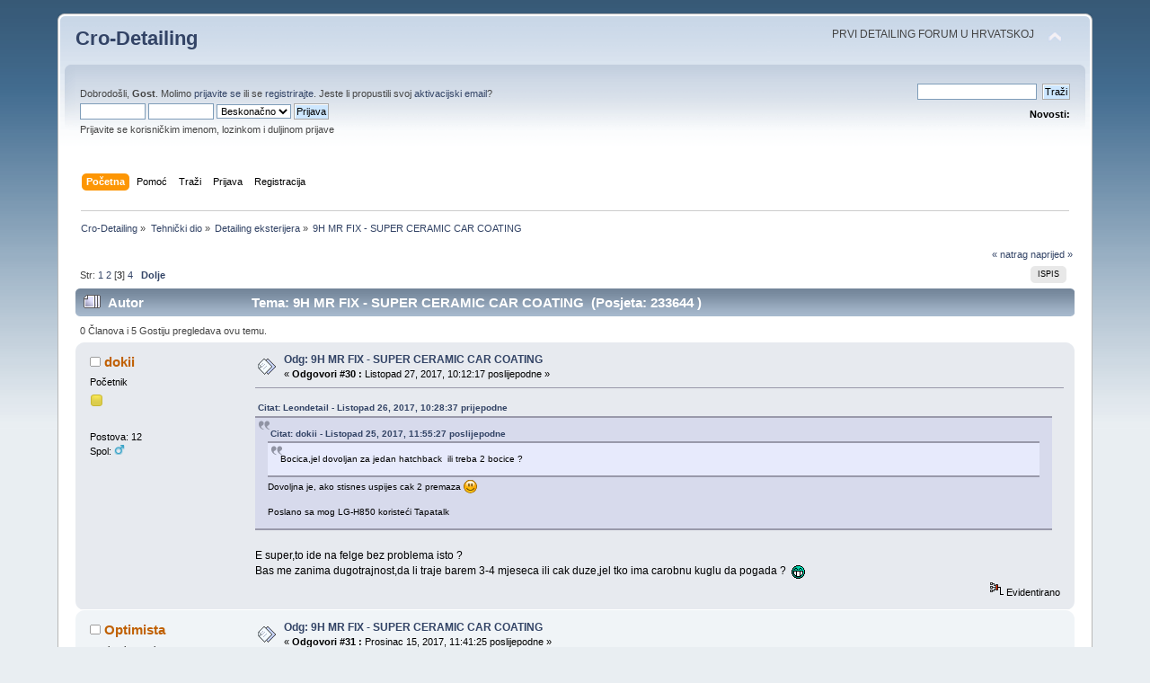

--- FILE ---
content_type: text/html; charset=UTF-8
request_url: https://www.cro-detailing.com/index.php?topic=4884.30
body_size: 10241
content:
<!DOCTYPE html PUBLIC "-//W3C//DTD XHTML 1.0 Transitional//EN" "http://www.w3.org/TR/xhtml1/DTD/xhtml1-transitional.dtd">
<html xmlns="http://www.w3.org/1999/xhtml">
<head>
	<link rel="stylesheet" type="text/css" href="https://www.cro-detailing.com/Themes/default/css/index.css?fin20" />
	<link rel="stylesheet" type="text/css" href="https://www.cro-detailing.com/Themes/default/css/webkit.css" />
	<script type="text/javascript" src="https://www.cro-detailing.com/Themes/default/scripts/script.js?fin20"></script>
	<script type="text/javascript" src="https://www.cro-detailing.com/Themes/default/scripts/theme.js?fin20"></script>
	<script type="text/javascript"><!-- // --><![CDATA[
		var smf_theme_url = "https://www.cro-detailing.com/Themes/default";
		var smf_default_theme_url = "https://www.cro-detailing.com/Themes/default";
		var smf_images_url = "https://www.cro-detailing.com/Themes/default/images";
		var smf_scripturl = "https://www.cro-detailing.com/index.php?PHPSESSID=qmoiu0v7vul9nvkn3c1lhho032&amp;";
		var smf_iso_case_folding = false;
		var smf_charset = "UTF-8";
		var ajax_notification_text = "Učitava se...";
		var ajax_notification_cancel_text = "Odustani";
	// ]]></script>
	<meta http-equiv="Content-Type" content="text/html; charset=UTF-8" />
	<meta name="description" content="9H MR FIX - SUPER CERAMIC CAR COATING" />
	<title>9H MR FIX - SUPER CERAMIC CAR COATING</title>
	<link rel="canonical" href="https://www.cro-detailing.com/index.php?topic=4884.30" />
	<link rel="help" href="https://www.cro-detailing.com/index.php?PHPSESSID=qmoiu0v7vul9nvkn3c1lhho032&amp;action=help" />
	<link rel="search" href="https://www.cro-detailing.com/index.php?PHPSESSID=qmoiu0v7vul9nvkn3c1lhho032&amp;action=search" />
	<link rel="contents" href="https://www.cro-detailing.com/index.php?PHPSESSID=qmoiu0v7vul9nvkn3c1lhho032&amp;" />
	<link rel="alternate" type="application/rss+xml" title="Cro-Detailing - RSS" href="https://www.cro-detailing.com/index.php?PHPSESSID=qmoiu0v7vul9nvkn3c1lhho032&amp;type=rss;action=.xml" />
	<link rel="index" href="https://www.cro-detailing.com/index.php?PHPSESSID=qmoiu0v7vul9nvkn3c1lhho032&amp;board=66.0" />
			<script language="JavaScript" type="text/javascript" src="https://www.cro-detailing.com/Themes/default/scripts/imagefit.jquery.js"></script>
			<script language="JavaScript" type="text/javascript" src="https://www.cro-detailing.com/Themes/default/scripts/imagefit.jquery.library.js"></script>
		    <script language="JavaScript" type="text/javascript">
		        if ( JQ == undefined) var JQ = jQuery.noConflict(); 
		    </script>
			<script language="JavaScript" type="text/javascript" src="https://www.cro-detailing.com/Themes/default/scripts/imagefit.jquery.library.js"></script>
			<script language="JavaScript" type="text/javascript">
				jQuery(window).load(function(){ 
				  jQuery("#forumposts").imagefit(); 
				}); 
			</script>
</head>
<body>
<div id="wrapper" style="width: 90%">
	<div id="header"><div class="frame">
		<div id="top_section">
			<h1 class="forumtitle">
				<a href="https://www.cro-detailing.com/index.php?PHPSESSID=qmoiu0v7vul9nvkn3c1lhho032&amp;">Cro-Detailing</a>
			</h1>
			<img id="upshrink" src="https://www.cro-detailing.com/Themes/default/images/upshrink.png" alt="*" title="Smanjite ili povećajte zaglavlje." style="display: none;" />
			<div id="siteslogan" class="floatright">PRVI DETAILING FORUM U HRVATSKOJ</div>
		</div>
		<div id="upper_section" class="middletext">
			<div class="user">
				<script type="text/javascript" src="https://www.cro-detailing.com/Themes/default/scripts/sha1.js"></script>
				<form id="guest_form" action="https://www.cro-detailing.com/index.php?PHPSESSID=qmoiu0v7vul9nvkn3c1lhho032&amp;action=login2" method="post" accept-charset="UTF-8"  onsubmit="hashLoginPassword(this, 'dff8d0cb2554ce39a7aa81b5f9480a01');">
					<div class="info">Dobrodošli, <strong>Gost</strong>. Molimo <a href="https://www.cro-detailing.com/index.php?PHPSESSID=qmoiu0v7vul9nvkn3c1lhho032&amp;action=login">prijavite se</a> ili se <a href="https://www.cro-detailing.com/index.php?PHPSESSID=qmoiu0v7vul9nvkn3c1lhho032&amp;action=register">registrirajte</a>.
Jeste li propustili svoj <a href="https://www.cro-detailing.com/index.php?PHPSESSID=qmoiu0v7vul9nvkn3c1lhho032&amp;action=activate">aktivacijski email</a>?</div>
					<input type="text" name="user" size="10" class="input_text" />
					<input type="password" name="passwrd" size="10" class="input_password" />
					<select name="cookielength">
						<option value="60">1 Sat</option>
						<option value="1440">1 Dan</option>
						<option value="10080">1 Tjedan</option>
						<option value="43200">1 Mjesec</option>
						<option value="-1" selected="selected">Beskonačno</option>
					</select>
					<input type="submit" value="Prijava" class="button_submit" /><br />
					<div class="info">Prijavite se korisničkim imenom, lozinkom i duljinom prijave</div>
					<input type="hidden" name="hash_passwrd" value="" /><input type="hidden" name="cc6da1832" value="dff8d0cb2554ce39a7aa81b5f9480a01" />
				</form>
			</div>
			<div class="news normaltext">
				<form id="search_form" action="https://www.cro-detailing.com/index.php?PHPSESSID=qmoiu0v7vul9nvkn3c1lhho032&amp;action=search2" method="post" accept-charset="UTF-8">
					<input type="text" name="search" value="" class="input_text" />&nbsp;
					<input type="submit" name="submit" value="Traži" class="button_submit" />
					<input type="hidden" name="advanced" value="0" />
					<input type="hidden" name="topic" value="4884" /></form>
				<h2>Novosti: </h2>
				<p></p>
			</div>
		</div>
		<br class="clear" />
		<script type="text/javascript"><!-- // --><![CDATA[
			var oMainHeaderToggle = new smc_Toggle({
				bToggleEnabled: true,
				bCurrentlyCollapsed: false,
				aSwappableContainers: [
					'upper_section'
				],
				aSwapImages: [
					{
						sId: 'upshrink',
						srcExpanded: smf_images_url + '/upshrink.png',
						altExpanded: 'Smanjite ili povećajte zaglavlje.',
						srcCollapsed: smf_images_url + '/upshrink2.png',
						altCollapsed: 'Smanjite ili povećajte zaglavlje.'
					}
				],
				oThemeOptions: {
					bUseThemeSettings: false,
					sOptionName: 'collapse_header',
					sSessionVar: 'cc6da1832',
					sSessionId: 'dff8d0cb2554ce39a7aa81b5f9480a01'
				},
				oCookieOptions: {
					bUseCookie: true,
					sCookieName: 'upshrink'
				}
			});
		// ]]></script>
		<div id="main_menu">
			<ul class="dropmenu" id="menu_nav">
				<li id="button_home">
					<a class="active firstlevel" href="https://www.cro-detailing.com/index.php?PHPSESSID=qmoiu0v7vul9nvkn3c1lhho032&amp;">
						<span class="last firstlevel">Početna</span>
					</a>
				</li>
				<li id="button_help">
					<a class="firstlevel" href="https://www.cro-detailing.com/index.php?PHPSESSID=qmoiu0v7vul9nvkn3c1lhho032&amp;action=help">
						<span class="firstlevel">Pomoć</span>
					</a>
				</li>
				<li id="button_search">
					<a class="firstlevel" href="https://www.cro-detailing.com/index.php?PHPSESSID=qmoiu0v7vul9nvkn3c1lhho032&amp;action=search">
						<span class="firstlevel">Traži</span>
					</a>
				</li>
				<li id="button_login">
					<a class="firstlevel" href="https://www.cro-detailing.com/index.php?PHPSESSID=qmoiu0v7vul9nvkn3c1lhho032&amp;action=login">
						<span class="firstlevel">Prijava</span>
					</a>
				</li>
				<li id="button_register">
					<a class="firstlevel" href="https://www.cro-detailing.com/index.php?PHPSESSID=qmoiu0v7vul9nvkn3c1lhho032&amp;action=register">
						<span class="last firstlevel">Registracija</span>
					</a>
				</li>
			</ul>
		</div>
		<br class="clear" />
	</div></div>
	<div id="content_section"><div class="frame">
		<div id="main_content_section">
	<div class="navigate_section">
		<ul>
			<li>
				<a href="https://www.cro-detailing.com/index.php?PHPSESSID=qmoiu0v7vul9nvkn3c1lhho032&amp;"><span>Cro-Detailing</span></a> &#187;
			</li>
			<li>
				<a href="https://www.cro-detailing.com/index.php?PHPSESSID=qmoiu0v7vul9nvkn3c1lhho032&amp;#c12"><span>Tehnički dio</span></a> &#187;
			</li>
			<li>
				<a href="https://www.cro-detailing.com/index.php?PHPSESSID=qmoiu0v7vul9nvkn3c1lhho032&amp;board=66.0"><span>Detailing eksterijera</span></a> &#187;
			</li>
			<li class="last">
				<a href="https://www.cro-detailing.com/index.php?PHPSESSID=qmoiu0v7vul9nvkn3c1lhho032&amp;topic=4884.0"><span>9H MR FIX - SUPER CERAMIC CAR COATING</span></a>
			</li>
		</ul>
	</div>
			<a id="top"></a>
			<a id="msg59153"></a>
			<div class="pagesection">
				<div class="nextlinks"><a href="https://www.cro-detailing.com/index.php?PHPSESSID=qmoiu0v7vul9nvkn3c1lhho032&amp;topic=4884.0;prev_next=prev#new">&laquo; natrag</a> <a href="https://www.cro-detailing.com/index.php?PHPSESSID=qmoiu0v7vul9nvkn3c1lhho032&amp;topic=4884.0;prev_next=next#new">naprijed &raquo;</a></div>
		<div class="buttonlist floatright">
			<ul>
				<li><a class="button_strip_print" href="https://www.cro-detailing.com/index.php?PHPSESSID=qmoiu0v7vul9nvkn3c1lhho032&amp;action=printpage;topic=4884.0" rel="new_win nofollow"><span class="last">Ispis</span></a></li>
			</ul>
		</div>
				<div class="pagelinks floatleft">&nbsp;Str: <a class="navPages" href="https://www.cro-detailing.com/index.php?PHPSESSID=qmoiu0v7vul9nvkn3c1lhho032&amp;topic=4884.0">1</a> <a class="navPages" href="https://www.cro-detailing.com/index.php?PHPSESSID=qmoiu0v7vul9nvkn3c1lhho032&amp;topic=4884.15">2</a> [<strong>3</strong>] <a class="navPages" href="https://www.cro-detailing.com/index.php?PHPSESSID=qmoiu0v7vul9nvkn3c1lhho032&amp;topic=4884.45">4</a>   &nbsp;&nbsp;<a href="#lastPost"><strong>Dolje</strong></a></div>
			</div>
			<div id="forumposts">
				<div class="cat_bar">
					<h3 class="catbg">
						<img src="https://www.cro-detailing.com/Themes/default/images/topic/veryhot_post.gif" align="bottom" alt="" />
						<span id="author">Autor</span>
						Tema: 9H MR FIX - SUPER CERAMIC CAR COATING &nbsp;(Posjeta: 233644 )
					</h3>
				</div>
				<p id="whoisviewing" class="smalltext">0 Članova i 5 Gostiju pregledava ovu temu.
				</p>
				<form action="https://www.cro-detailing.com/index.php?PHPSESSID=qmoiu0v7vul9nvkn3c1lhho032&amp;action=quickmod2;topic=4884.30" method="post" accept-charset="UTF-8" name="quickModForm" id="quickModForm" style="margin: 0;" onsubmit="return oQuickModify.bInEditMode ? oQuickModify.modifySave('dff8d0cb2554ce39a7aa81b5f9480a01', 'cc6da1832') : false">
				<div class="windowbg">
					<span class="topslice"><span></span></span>
					<div class="post_wrapper">
						<div class="poster">
							<h4>
								<img src="https://www.cro-detailing.com/Themes/default/images/useroff.gif" alt="Offline" />
								<a href="https://www.cro-detailing.com/index.php?PHPSESSID=qmoiu0v7vul9nvkn3c1lhho032&amp;action=profile;u=1408" title="Pregled profila korisnika: dokii">dokii</a>
							</h4>
							<ul class="reset smalltext" id="msg_59153_extra_info">
								<li class="postgroup">Početnik</li>
								<li class="stars"><img src="https://www.cro-detailing.com/Themes/default/images/star.gif" alt="*" /></li>
								<li class="avatar">
									<a href="https://www.cro-detailing.com/index.php?PHPSESSID=qmoiu0v7vul9nvkn3c1lhho032&amp;action=profile;u=1408">
										<img class="avatar" src="https://www.cro-detailing.com/index.php?PHPSESSID=qmoiu0v7vul9nvkn3c1lhho032&amp;action=dlattach;attach=1740;type=avatar" alt="" />
									</a>
								</li>
								<li class="postcount">Postova: 12</li>
								<li class="gender">Spol: <img class="gender" src="https://www.cro-detailing.com/Themes/default/images/Male.gif" alt="Muški" /></li>
								<li class="profile">
									<ul>
									</ul>
								</li>
							</ul>
						</div>
						<div class="postarea">
							<div class="flow_hidden">
								<div class="keyinfo">
									<div class="messageicon">
										<img src="https://www.cro-detailing.com/Themes/default/images/post/xx.gif" alt="" />
									</div>
									<h5 id="subject_59153">
										<a href="https://www.cro-detailing.com/index.php?PHPSESSID=qmoiu0v7vul9nvkn3c1lhho032&amp;topic=4884.msg59153#msg59153" rel="nofollow">Odg: 9H MR FIX - SUPER CERAMIC CAR COATING</a>
									</h5>
									<div class="smalltext">&#171; <strong>Odgovori #30  :</strong> Listopad 27, 2017, 10:12:17 poslijepodne &#187;</div>
									<div id="msg_59153_quick_mod"></div>
								</div>
							</div>
							<div class="post">
								<div class="inner" id="msg_59153"><div class="quoteheader"><div class="topslice_quote"><a href="https://www.cro-detailing.com/index.php?PHPSESSID=qmoiu0v7vul9nvkn3c1lhho032&amp;topic=4884.msg59143#msg59143">Citat: Leondetail - Listopad 26, 2017, 10:28:37 prijepodne</a></div></div><blockquote class="bbc_standard_quote"><div class="quoteheader"><div class="topslice_quote"><a href="https://www.cro-detailing.com/index.php?PHPSESSID=qmoiu0v7vul9nvkn3c1lhho032&amp;topic=4884.msg59135#msg59135">Citat: dokii - Listopad 25, 2017, 11:55:27 poslijepodne</a></div></div><blockquote class="bbc_alternate_quote">Bocica,jel dovoljan za jedan hatchback&nbsp; ili treba 2 bocice ?<br /></blockquote><div class="quotefooter"><div class="botslice_quote"></div></div>Dovoljna je, ako stisnes uspijes cak 2 premaza <img src="https://www.cro-detailing.com/Smileys/default/smiley.gif" alt="&#58;&#41;" title="Smiley" class="smiley" /><br /><br />Poslano sa mog LG-H850 koristeći Tapatalk<br /></blockquote><div class="quotefooter"><div class="botslice_quote"></div></div><br />E super,to ide na felge bez problema isto ?<br />Bas me zanima dugotrajnost,da li traje barem 3-4 mjeseca ili cak duze,jel tko ima carobnu kuglu da pogada ?&nbsp; <img src="https://www.cro-detailing.com/Smileys/default/icon_mrgreen.gif" alt="&#58;mrgreen&#58;" title="" class="smiley" /></div>
							</div>
						</div>
						<div class="moderatorbar">
							<div class="smalltext modified" id="modified_59153">
							</div>
							<div class="smalltext reportlinks">
								<img src="https://www.cro-detailing.com/Themes/default/images/ip.gif" alt="" />
								Evidentirano
							</div>
						</div>
					</div>
					<span class="botslice"><span></span></span>
				</div>
				<hr class="post_separator" />
				<a id="msg59681"></a>
				<div class="windowbg2">
					<span class="topslice"><span></span></span>
					<div class="post_wrapper">
						<div class="poster">
							<h4>
								<img src="https://www.cro-detailing.com/Themes/default/images/useroff.gif" alt="Offline" />
								<a href="https://www.cro-detailing.com/index.php?PHPSESSID=qmoiu0v7vul9nvkn3c1lhho032&amp;action=profile;u=985" title="Pregled profila korisnika: Optimista">Optimista</a>
							</h4>
							<ul class="reset smalltext" id="msg_59681_extra_info">
								<li class="postgroup">two bucket majstor</li>
								<li class="stars"><img src="https://www.cro-detailing.com/Themes/default/images/star.gif" alt="*" /><img src="https://www.cro-detailing.com/Themes/default/images/star.gif" alt="*" /><img src="https://www.cro-detailing.com/Themes/default/images/star.gif" alt="*" /></li>
								<li class="avatar">
									<a href="https://www.cro-detailing.com/index.php?PHPSESSID=qmoiu0v7vul9nvkn3c1lhho032&amp;action=profile;u=985">
										<img class="avatar" src="https://www.cro-detailing.com/index.php?PHPSESSID=qmoiu0v7vul9nvkn3c1lhho032&amp;action=dlattach;attach=1002;type=avatar" alt="" />
									</a>
								</li>
								<li class="postcount">Postova: 155</li>
								<li class="gender">Spol: <img class="gender" src="https://www.cro-detailing.com/Themes/default/images/Male.gif" alt="Muški" /></li>
								<li class="profile">
									<ul>
									</ul>
								</li>
							</ul>
						</div>
						<div class="postarea">
							<div class="flow_hidden">
								<div class="keyinfo">
									<div class="messageicon">
										<img src="https://www.cro-detailing.com/Themes/default/images/post/xx.gif" alt="" />
									</div>
									<h5 id="subject_59681">
										<a href="https://www.cro-detailing.com/index.php?PHPSESSID=qmoiu0v7vul9nvkn3c1lhho032&amp;topic=4884.msg59681#msg59681" rel="nofollow">Odg: 9H MR FIX - SUPER CERAMIC CAR COATING</a>
									</h5>
									<div class="smalltext">&#171; <strong>Odgovori #31  :</strong> Prosinac 15, 2017, 11:41:25 poslijepodne &#187;</div>
									<div id="msg_59681_quick_mod"></div>
								</div>
							</div>
							<div class="post">
								<div class="inner" id="msg_59681">Ajmo ekipa, prošlo je dosta vremena, kako vam se pokazalo ovo?</div>
							</div>
						</div>
						<div class="moderatorbar">
							<div class="smalltext modified" id="modified_59681">
							</div>
							<div class="smalltext reportlinks">
								<img src="https://www.cro-detailing.com/Themes/default/images/ip.gif" alt="" />
								Evidentirano
							</div>
						</div>
					</div>
					<span class="botslice"><span></span></span>
				</div>
				<hr class="post_separator" />
				<a id="msg59683"></a>
				<div class="windowbg">
					<span class="topslice"><span></span></span>
					<div class="post_wrapper">
						<div class="poster">
							<h4>
								<img src="https://www.cro-detailing.com/Themes/default/images/useroff.gif" alt="Offline" />
								<a href="https://www.cro-detailing.com/index.php?PHPSESSID=qmoiu0v7vul9nvkn3c1lhho032&amp;action=profile;u=1392" title="Pregled profila korisnika: Rox-Rab">Rox-Rab</a>
							</h4>
							<ul class="reset smalltext" id="msg_59683_extra_info">
								<li class="postgroup">Početnik</li>
								<li class="stars"><img src="https://www.cro-detailing.com/Themes/default/images/star.gif" alt="*" /></li>
								<li class="avatar">
									<a href="https://www.cro-detailing.com/index.php?PHPSESSID=qmoiu0v7vul9nvkn3c1lhho032&amp;action=profile;u=1392">
										<img class="avatar" src="https://www.cro-detailing.com/index.php?PHPSESSID=qmoiu0v7vul9nvkn3c1lhho032&amp;action=dlattach;attach=1593;type=avatar" alt="" />
									</a>
								</li>
								<li class="postcount">Postova: 26</li>
								<li class="gender">Spol: <img class="gender" src="https://www.cro-detailing.com/Themes/default/images/Male.gif" alt="Muški" /></li>
								<li class="profile">
									<ul>
										<li><a href="https://www.cro-detailing.com/index.php?PHPSESSID=qmoiu0v7vul9nvkn3c1lhho032&amp;action=emailuser;sa=email;msg=59683" rel="nofollow"><img src="https://www.cro-detailing.com/Themes/default/images/email_sm.gif" alt="Email" title="Email" /></a></li>
									</ul>
								</li>
							</ul>
						</div>
						<div class="postarea">
							<div class="flow_hidden">
								<div class="keyinfo">
									<div class="messageicon">
										<img src="https://www.cro-detailing.com/Themes/default/images/post/xx.gif" alt="" />
									</div>
									<h5 id="subject_59683">
										<a href="https://www.cro-detailing.com/index.php?PHPSESSID=qmoiu0v7vul9nvkn3c1lhho032&amp;topic=4884.msg59683#msg59683" rel="nofollow">Odg: 9H MR FIX - SUPER CERAMIC CAR COATING</a>
									</h5>
									<div class="smalltext">&#171; <strong>Odgovori #32  :</strong> Prosinac 15, 2017, 11:52:24 poslijepodne &#187;</div>
									<div id="msg_59683_quick_mod"></div>
								</div>
							</div>
							<div class="post">
								<div class="inner" id="msg_59683">Evo ja cu napisati moj dojam nakon 3 i pol mjeseca od aplikacije.<br /><br />Dakle stavio sam ga iza na bunker i branik,ostatak auta je fusso stavljen kad i on.<br /><br />Pred par dana sam isao skinut vosak sa CG samponom i nakon 2 pranja vosak sam skinuo nekih 70% dok je zadnji kraj ostao netaknut, tako da je moje osobno iskustvo za sad i vise od ocekivanog za tu cijenu, dobro se drzi, beading i sheating je slabiji od fussa ili PNS-a ali zato je ostao i dalje na laku za razliku od fussa koji je bio na ostatku auta</div>
							</div>
						</div>
						<div class="moderatorbar">
							<div class="smalltext modified" id="modified_59683">
							</div>
							<div class="smalltext reportlinks">
								<img src="https://www.cro-detailing.com/Themes/default/images/ip.gif" alt="" />
								Evidentirano
							</div>
						</div>
					</div>
					<span class="botslice"><span></span></span>
				</div>
				<hr class="post_separator" />
				<a id="msg61614"></a>
				<div class="windowbg2">
					<span class="topslice"><span></span></span>
					<div class="post_wrapper">
						<div class="poster">
							<h4>
								<img src="https://www.cro-detailing.com/Themes/default/images/useroff.gif" alt="Offline" />
								<a href="https://www.cro-detailing.com/index.php?PHPSESSID=qmoiu0v7vul9nvkn3c1lhho032&amp;action=profile;u=6511" title="Pregled profila korisnika: Maxfly">Maxfly</a>
							</h4>
							<ul class="reset smalltext" id="msg_61614_extra_info">
								<li class="postgroup">Početnik</li>
								<li class="stars"><img src="https://www.cro-detailing.com/Themes/default/images/star.gif" alt="*" /></li>
								<li class="avatar">
									<a href="https://www.cro-detailing.com/index.php?PHPSESSID=qmoiu0v7vul9nvkn3c1lhho032&amp;action=profile;u=6511">
										<img class="avatar" src="https://www.cro-detailing.com/index.php?PHPSESSID=qmoiu0v7vul9nvkn3c1lhho032&amp;action=dlattach;attach=1853;type=avatar" alt="" />
									</a>
								</li>
								<li class="postcount">Postova: 13</li>
								<li class="gender">Spol: <img class="gender" src="https://www.cro-detailing.com/Themes/default/images/Male.gif" alt="Muški" /></li>
								<li class="profile">
									<ul>
										<li><a href="https://www.cro-detailing.com/index.php?PHPSESSID=qmoiu0v7vul9nvkn3c1lhho032&amp;action=emailuser;sa=email;msg=61614" rel="nofollow"><img src="https://www.cro-detailing.com/Themes/default/images/email_sm.gif" alt="Email" title="Email" /></a></li>
									</ul>
								</li>
							</ul>
						</div>
						<div class="postarea">
							<div class="flow_hidden">
								<div class="keyinfo">
									<div class="messageicon">
										<img src="https://www.cro-detailing.com/Themes/default/images/post/xx.gif" alt="" />
									</div>
									<h5 id="subject_61614">
										<a href="https://www.cro-detailing.com/index.php?PHPSESSID=qmoiu0v7vul9nvkn3c1lhho032&amp;topic=4884.msg61614#msg61614" rel="nofollow">Odg: 9H MR FIX - SUPER CERAMIC CAR COATING</a>
									</h5>
									<div class="smalltext">&#171; <strong>Odgovori #33  :</strong> Lipanj 01, 2019, 06:34:58 prijepodne &#187;</div>
									<div id="msg_61614_quick_mod"></div>
								</div>
							</div>
							<div class="post">
								<div class="inner" id="msg_61614">Može li se ovaj Mr. Fix koristiti za stakla?<br /></div>
							</div>
						</div>
						<div class="moderatorbar">
							<div class="smalltext modified" id="modified_61614">
							</div>
							<div class="smalltext reportlinks">
								<img src="https://www.cro-detailing.com/Themes/default/images/ip.gif" alt="" />
								Evidentirano
							</div>
						</div>
					</div>
					<span class="botslice"><span></span></span>
				</div>
				<hr class="post_separator" />
				<a id="msg61616"></a>
				<div class="windowbg">
					<span class="topslice"><span></span></span>
					<div class="post_wrapper">
						<div class="poster">
							<h4>
								<img src="https://www.cro-detailing.com/Themes/default/images/useroff.gif" alt="Offline" />
								<a href="https://www.cro-detailing.com/index.php?PHPSESSID=qmoiu0v7vul9nvkn3c1lhho032&amp;action=profile;u=6511" title="Pregled profila korisnika: Maxfly">Maxfly</a>
							</h4>
							<ul class="reset smalltext" id="msg_61616_extra_info">
								<li class="postgroup">Početnik</li>
								<li class="stars"><img src="https://www.cro-detailing.com/Themes/default/images/star.gif" alt="*" /></li>
								<li class="avatar">
									<a href="https://www.cro-detailing.com/index.php?PHPSESSID=qmoiu0v7vul9nvkn3c1lhho032&amp;action=profile;u=6511">
										<img class="avatar" src="https://www.cro-detailing.com/index.php?PHPSESSID=qmoiu0v7vul9nvkn3c1lhho032&amp;action=dlattach;attach=1853;type=avatar" alt="" />
									</a>
								</li>
								<li class="postcount">Postova: 13</li>
								<li class="gender">Spol: <img class="gender" src="https://www.cro-detailing.com/Themes/default/images/Male.gif" alt="Muški" /></li>
								<li class="profile">
									<ul>
										<li><a href="https://www.cro-detailing.com/index.php?PHPSESSID=qmoiu0v7vul9nvkn3c1lhho032&amp;action=emailuser;sa=email;msg=61616" rel="nofollow"><img src="https://www.cro-detailing.com/Themes/default/images/email_sm.gif" alt="Email" title="Email" /></a></li>
									</ul>
								</li>
							</ul>
						</div>
						<div class="postarea">
							<div class="flow_hidden">
								<div class="keyinfo">
									<div class="messageicon">
										<img src="https://www.cro-detailing.com/Themes/default/images/post/xx.gif" alt="" />
									</div>
									<h5 id="subject_61616">
										<a href="https://www.cro-detailing.com/index.php?PHPSESSID=qmoiu0v7vul9nvkn3c1lhho032&amp;topic=4884.msg61616#msg61616" rel="nofollow">Odg: 9H MR FIX - SUPER CERAMIC CAR COATING</a>
									</h5>
									<div class="smalltext">&#171; <strong>Odgovori #34  :</strong> Lipanj 04, 2019, 09:11:58 poslijepodne &#187;</div>
									<div id="msg_61616_quick_mod"></div>
								</div>
							</div>
							<div class="post">
								<div class="inner" id="msg_61616">Znači niko ne zna ?</div>
							</div>
						</div>
						<div class="moderatorbar">
							<div class="smalltext modified" id="modified_61616">
							</div>
							<div class="smalltext reportlinks">
								<img src="https://www.cro-detailing.com/Themes/default/images/ip.gif" alt="" />
								Evidentirano
							</div>
						</div>
					</div>
					<span class="botslice"><span></span></span>
				</div>
				<hr class="post_separator" />
				<a id="msg61635"></a>
				<div class="windowbg2">
					<span class="topslice"><span></span></span>
					<div class="post_wrapper">
						<div class="poster">
							<h4>
								<img src="https://www.cro-detailing.com/Themes/default/images/useroff.gif" alt="Offline" />
								<a href="https://www.cro-detailing.com/index.php?PHPSESSID=qmoiu0v7vul9nvkn3c1lhho032&amp;action=profile;u=1174" title="Pregled profila korisnika: dzoni">dzoni</a>
							</h4>
							<ul class="reset smalltext" id="msg_61635_extra_info">
								<li class="postgroup">two bucket majstor</li>
								<li class="stars"><img src="https://www.cro-detailing.com/Themes/default/images/star.gif" alt="*" /><img src="https://www.cro-detailing.com/Themes/default/images/star.gif" alt="*" /><img src="https://www.cro-detailing.com/Themes/default/images/star.gif" alt="*" /></li>
								<li class="postcount">Postova: 111</li>
								<li class="profile">
									<ul>
									</ul>
								</li>
							</ul>
						</div>
						<div class="postarea">
							<div class="flow_hidden">
								<div class="keyinfo">
									<div class="messageicon">
										<img src="https://www.cro-detailing.com/Themes/default/images/post/xx.gif" alt="" />
									</div>
									<h5 id="subject_61635">
										<a href="https://www.cro-detailing.com/index.php?PHPSESSID=qmoiu0v7vul9nvkn3c1lhho032&amp;topic=4884.msg61635#msg61635" rel="nofollow">Odg: 9H MR FIX - SUPER CERAMIC CAR COATING</a>
									</h5>
									<div class="smalltext">&#171; <strong>Odgovori #35  :</strong> Lipanj 18, 2019, 02:05:30 poslijepodne &#187;</div>
									<div id="msg_61635_quick_mod"></div>
								</div>
							</div>
							<div class="post">
								<div class="inner" id="msg_61635">nije da ne zna vec forum je mrtav vec odavno. Valjda smo sve ispucali nejasnoce sto smo imali i vise nikom nije zanimljivo...</div>
							</div>
						</div>
						<div class="moderatorbar">
							<div class="smalltext modified" id="modified_61635">
							</div>
							<div class="smalltext reportlinks">
								<img src="https://www.cro-detailing.com/Themes/default/images/ip.gif" alt="" />
								Evidentirano
							</div>
						</div>
					</div>
					<span class="botslice"><span></span></span>
				</div>
				<hr class="post_separator" />
				<a id="msg61636"></a>
				<div class="windowbg">
					<span class="topslice"><span></span></span>
					<div class="post_wrapper">
						<div class="poster">
							<h4>
								<img src="https://www.cro-detailing.com/Themes/default/images/useroff.gif" alt="Offline" />
								<a href="https://www.cro-detailing.com/index.php?PHPSESSID=qmoiu0v7vul9nvkn3c1lhho032&amp;action=profile;u=6" title="Pregled profila korisnika: Keza">Keza</a>
							</h4>
							<ul class="reset smalltext" id="msg_61636_extra_info">
								<li class="membergroup">Administrator</li>
								<li class="stars"><img src="https://www.cro-detailing.com/Themes/default/images/staradmin.gif" alt="*" /><img src="https://www.cro-detailing.com/Themes/default/images/staradmin.gif" alt="*" /><img src="https://www.cro-detailing.com/Themes/default/images/staradmin.gif" alt="*" /><img src="https://www.cro-detailing.com/Themes/default/images/staradmin.gif" alt="*" /><img src="https://www.cro-detailing.com/Themes/default/images/staradmin.gif" alt="*" /></li>
								<li class="avatar">
									<a href="https://www.cro-detailing.com/index.php?PHPSESSID=qmoiu0v7vul9nvkn3c1lhho032&amp;action=profile;u=6">
										<img class="avatar" src="https://www.cro-detailing.com/index.php?PHPSESSID=qmoiu0v7vul9nvkn3c1lhho032&amp;action=dlattach;attach=11;type=avatar" alt="" />
									</a>
								</li>
								<li class="postcount">Postova: 2594</li>
								<li class="gender">Spol: <img class="gender" src="https://www.cro-detailing.com/Themes/default/images/Male.gif" alt="Muški" /></li>
								<li class="profile">
									<ul>
									</ul>
								</li>
							</ul>
						</div>
						<div class="postarea">
							<div class="flow_hidden">
								<div class="keyinfo">
									<div class="messageicon">
										<img src="https://www.cro-detailing.com/Themes/default/images/post/xx.gif" alt="" />
									</div>
									<h5 id="subject_61636">
										<a href="https://www.cro-detailing.com/index.php?PHPSESSID=qmoiu0v7vul9nvkn3c1lhho032&amp;topic=4884.msg61636#msg61636" rel="nofollow">Odg: 9H MR FIX - SUPER CERAMIC CAR COATING</a>
									</h5>
									<div class="smalltext">&#171; <strong>Odgovori #36  :</strong> Lipanj 18, 2019, 05:00:47 poslijepodne &#187;</div>
									<div id="msg_61636_quick_mod"></div>
								</div>
							</div>
							<div class="post">
								<div class="inner" id="msg_61636">Ja ga ne bih koristio na staklima<br />Imas dosta proizvoda koji su bas za stakla i koji rade<br />Sto se tice mrtvila foruma to je istina<br />Svi su vise manje presli na facebook koji ti daje tu neku brzinu i sve ali kad trebas nesto konkretno naci onda je banana i slijepa ulica</div>
							</div>
						</div>
						<div class="moderatorbar">
							<div class="smalltext modified" id="modified_61636">
							</div>
							<div class="smalltext reportlinks">
								<img src="https://www.cro-detailing.com/Themes/default/images/ip.gif" alt="" />
								Evidentirano
							</div>
						</div>
					</div>
					<span class="botslice"><span></span></span>
				</div>
				<hr class="post_separator" />
				<a id="msg61639"></a>
				<div class="windowbg2">
					<span class="topslice"><span></span></span>
					<div class="post_wrapper">
						<div class="poster">
							<h4>
								<img src="https://www.cro-detailing.com/Themes/default/images/useroff.gif" alt="Offline" />
								<a href="https://www.cro-detailing.com/index.php?PHPSESSID=qmoiu0v7vul9nvkn3c1lhho032&amp;action=profile;u=6511" title="Pregled profila korisnika: Maxfly">Maxfly</a>
							</h4>
							<ul class="reset smalltext" id="msg_61639_extra_info">
								<li class="postgroup">Početnik</li>
								<li class="stars"><img src="https://www.cro-detailing.com/Themes/default/images/star.gif" alt="*" /></li>
								<li class="avatar">
									<a href="https://www.cro-detailing.com/index.php?PHPSESSID=qmoiu0v7vul9nvkn3c1lhho032&amp;action=profile;u=6511">
										<img class="avatar" src="https://www.cro-detailing.com/index.php?PHPSESSID=qmoiu0v7vul9nvkn3c1lhho032&amp;action=dlattach;attach=1853;type=avatar" alt="" />
									</a>
								</li>
								<li class="postcount">Postova: 13</li>
								<li class="gender">Spol: <img class="gender" src="https://www.cro-detailing.com/Themes/default/images/Male.gif" alt="Muški" /></li>
								<li class="profile">
									<ul>
										<li><a href="https://www.cro-detailing.com/index.php?PHPSESSID=qmoiu0v7vul9nvkn3c1lhho032&amp;action=emailuser;sa=email;msg=61639" rel="nofollow"><img src="https://www.cro-detailing.com/Themes/default/images/email_sm.gif" alt="Email" title="Email" /></a></li>
									</ul>
								</li>
							</ul>
						</div>
						<div class="postarea">
							<div class="flow_hidden">
								<div class="keyinfo">
									<div class="messageicon">
										<img src="https://www.cro-detailing.com/Themes/default/images/post/xx.gif" alt="" />
									</div>
									<h5 id="subject_61639">
										<a href="https://www.cro-detailing.com/index.php?PHPSESSID=qmoiu0v7vul9nvkn3c1lhho032&amp;topic=4884.msg61639#msg61639" rel="nofollow">Odg: 9H MR FIX - SUPER CERAMIC CAR COATING</a>
									</h5>
									<div class="smalltext">&#171; <strong>Odgovori #37  :</strong> Lipanj 18, 2019, 09:43:23 poslijepodne &#187;</div>
									<div id="msg_61639_quick_mod"></div>
								</div>
							</div>
							<div class="post">
								<div class="inner" id="msg_61639">Hvala na odgovorima.<br />A koji proizvod preporučujete za stakla?<br /></div>
							</div>
						</div>
						<div class="moderatorbar">
							<div class="smalltext modified" id="modified_61639">
							</div>
							<div class="smalltext reportlinks">
								<img src="https://www.cro-detailing.com/Themes/default/images/ip.gif" alt="" />
								Evidentirano
							</div>
						</div>
					</div>
					<span class="botslice"><span></span></span>
				</div>
				<hr class="post_separator" />
				<a id="msg61640"></a>
				<div class="windowbg">
					<span class="topslice"><span></span></span>
					<div class="post_wrapper">
						<div class="poster">
							<h4>
								<img src="https://www.cro-detailing.com/Themes/default/images/useroff.gif" alt="Offline" />
								<a href="https://www.cro-detailing.com/index.php?PHPSESSID=qmoiu0v7vul9nvkn3c1lhho032&amp;action=profile;u=469" title="Pregled profila korisnika: hery0609">hery0609</a>
							</h4>
							<ul class="reset smalltext" id="msg_61640_extra_info">
								<li class="postgroup">D/A majstor</li>
								<li class="stars"><img src="https://www.cro-detailing.com/Themes/default/images/star.gif" alt="*" /><img src="https://www.cro-detailing.com/Themes/default/images/star.gif" alt="*" /><img src="https://www.cro-detailing.com/Themes/default/images/star.gif" alt="*" /><img src="https://www.cro-detailing.com/Themes/default/images/star.gif" alt="*" /></li>
								<li class="avatar">
									<a href="https://www.cro-detailing.com/index.php?PHPSESSID=qmoiu0v7vul9nvkn3c1lhho032&amp;action=profile;u=469">
										<img class="avatar" src="https://www.cro-detailing.com/avatars/Musicians/Linkin_Park.jpg" alt="" />
									</a>
								</li>
								<li class="postcount">Postova: 445</li>
								<li class="gender">Spol: <img class="gender" src="https://www.cro-detailing.com/Themes/default/images/Male.gif" alt="Muški" /></li>
								<li class="profile">
									<ul>
									</ul>
								</li>
							</ul>
						</div>
						<div class="postarea">
							<div class="flow_hidden">
								<div class="keyinfo">
									<div class="messageicon">
										<img src="https://www.cro-detailing.com/Themes/default/images/post/xx.gif" alt="" />
									</div>
									<h5 id="subject_61640">
										<a href="https://www.cro-detailing.com/index.php?PHPSESSID=qmoiu0v7vul9nvkn3c1lhho032&amp;topic=4884.msg61640#msg61640" rel="nofollow">Odg: 9H MR FIX - SUPER CERAMIC CAR COATING</a>
									</h5>
									<div class="smalltext">&#171; <strong>Odgovori #38  :</strong> Lipanj 19, 2019, 10:12:20 prijepodne &#187;</div>
									<div id="msg_61640_quick_mod"></div>
								</div>
							</div>
							<div class="post">
								<div class="inner" id="msg_61640">Od jeftinijih ,prema skupljima i dugotrajnijima... koje sam ja probao i ok su.<br /><br />RainX<br />Soft99 glaco<br />Qyeon view<br /><br /><br />Poslano sa mog SM-G955F koristeći Tapatalk<br /><br /></div>
							</div>
						</div>
						<div class="moderatorbar">
							<div class="smalltext modified" id="modified_61640">
							</div>
							<div class="smalltext reportlinks">
								<img src="https://www.cro-detailing.com/Themes/default/images/ip.gif" alt="" />
								Evidentirano
							</div>
							<div class="signature" id="msg_61640_signature">hery0609</div>
						</div>
					</div>
					<span class="botslice"><span></span></span>
				</div>
				<hr class="post_separator" />
				<a id="msg61641"></a>
				<div class="windowbg2">
					<span class="topslice"><span></span></span>
					<div class="post_wrapper">
						<div class="poster">
							<h4>
								<img src="https://www.cro-detailing.com/Themes/default/images/useroff.gif" alt="Offline" />
								<a href="https://www.cro-detailing.com/index.php?PHPSESSID=qmoiu0v7vul9nvkn3c1lhho032&amp;action=profile;u=6511" title="Pregled profila korisnika: Maxfly">Maxfly</a>
							</h4>
							<ul class="reset smalltext" id="msg_61641_extra_info">
								<li class="postgroup">Početnik</li>
								<li class="stars"><img src="https://www.cro-detailing.com/Themes/default/images/star.gif" alt="*" /></li>
								<li class="avatar">
									<a href="https://www.cro-detailing.com/index.php?PHPSESSID=qmoiu0v7vul9nvkn3c1lhho032&amp;action=profile;u=6511">
										<img class="avatar" src="https://www.cro-detailing.com/index.php?PHPSESSID=qmoiu0v7vul9nvkn3c1lhho032&amp;action=dlattach;attach=1853;type=avatar" alt="" />
									</a>
								</li>
								<li class="postcount">Postova: 13</li>
								<li class="gender">Spol: <img class="gender" src="https://www.cro-detailing.com/Themes/default/images/Male.gif" alt="Muški" /></li>
								<li class="profile">
									<ul>
										<li><a href="https://www.cro-detailing.com/index.php?PHPSESSID=qmoiu0v7vul9nvkn3c1lhho032&amp;action=emailuser;sa=email;msg=61641" rel="nofollow"><img src="https://www.cro-detailing.com/Themes/default/images/email_sm.gif" alt="Email" title="Email" /></a></li>
									</ul>
								</li>
							</ul>
						</div>
						<div class="postarea">
							<div class="flow_hidden">
								<div class="keyinfo">
									<div class="messageicon">
										<img src="https://www.cro-detailing.com/Themes/default/images/post/xx.gif" alt="" />
									</div>
									<h5 id="subject_61641">
										<a href="https://www.cro-detailing.com/index.php?PHPSESSID=qmoiu0v7vul9nvkn3c1lhho032&amp;topic=4884.msg61641#msg61641" rel="nofollow">Odg: 9H MR FIX - SUPER CERAMIC CAR COATING</a>
									</h5>
									<div class="smalltext">&#171; <strong>Odgovori #39  :</strong> Lipanj 20, 2019, 12:45:27 prijepodne &#187;</div>
									<div id="msg_61641_quick_mod"></div>
								</div>
							</div>
							<div class="post">
								<div class="inner" id="msg_61641">Hvala na odgovoru. RainX sam kupio ali ga nisam još upotrijebio. Moraju ga ovih dana probati.<br /></div>
							</div>
						</div>
						<div class="moderatorbar">
							<div class="smalltext modified" id="modified_61641">
							</div>
							<div class="smalltext reportlinks">
								<img src="https://www.cro-detailing.com/Themes/default/images/ip.gif" alt="" />
								Evidentirano
							</div>
						</div>
					</div>
					<span class="botslice"><span></span></span>
				</div>
				<hr class="post_separator" />
				<a id="msg61644"></a>
				<div class="windowbg">
					<span class="topslice"><span></span></span>
					<div class="post_wrapper">
						<div class="poster">
							<h4>
								<img src="https://www.cro-detailing.com/Themes/default/images/useroff.gif" alt="Offline" />
								<a href="https://www.cro-detailing.com/index.php?PHPSESSID=qmoiu0v7vul9nvkn3c1lhho032&amp;action=profile;u=6499" title="Pregled profila korisnika: Managarium">Managarium</a>
							</h4>
							<ul class="reset smalltext" id="msg_61644_extra_info">
								<li class="postgroup">Početnik</li>
								<li class="stars"><img src="https://www.cro-detailing.com/Themes/default/images/star.gif" alt="*" /></li>
								<li class="avatar">
									<a href="https://www.cro-detailing.com/index.php?PHPSESSID=qmoiu0v7vul9nvkn3c1lhho032&amp;action=profile;u=6499">
										<img class="avatar" src="https://www.cro-detailing.com/index.php?PHPSESSID=qmoiu0v7vul9nvkn3c1lhho032&amp;action=dlattach;attach=1836;type=avatar" alt="" />
									</a>
								</li>
								<li class="postcount">Postova: 12</li>
								<li class="gender">Spol: <img class="gender" src="https://www.cro-detailing.com/Themes/default/images/Male.gif" alt="Muški" /></li>
								<li class="profile">
									<ul>
										<li><a href="https://www.cro-detailing.com/index.php?PHPSESSID=qmoiu0v7vul9nvkn3c1lhho032&amp;action=emailuser;sa=email;msg=61644" rel="nofollow"><img src="https://www.cro-detailing.com/Themes/default/images/email_sm.gif" alt="Email" title="Email" /></a></li>
									</ul>
								</li>
							</ul>
						</div>
						<div class="postarea">
							<div class="flow_hidden">
								<div class="keyinfo">
									<div class="messageicon">
										<img src="https://www.cro-detailing.com/Themes/default/images/post/xx.gif" alt="" />
									</div>
									<h5 id="subject_61644">
										<a href="https://www.cro-detailing.com/index.php?PHPSESSID=qmoiu0v7vul9nvkn3c1lhho032&amp;topic=4884.msg61644#msg61644" rel="nofollow">Odg: 9H MR FIX - SUPER CERAMIC CAR COATING</a>
									</h5>
									<div class="smalltext">&#171; <strong>Odgovori #40  :</strong> Lipanj 20, 2019, 09:50:44 poslijepodne &#187;</div>
									<div id="msg_61644_quick_mod"></div>
								</div>
							</div>
							<div class="post">
								<div class="inner" id="msg_61644">Imao sam prije Rain X i sasvim je OK proizvod. Uzeo sam prije par mjeseci Angelwax H2GO i bolji je proizvod<br /><br /><a href="https://youtu.be/wrhT_BTQrNg" class="bbc_link" target="_blank" rel="noopener noreferrer">https://youtu.be/wrhT_BTQrNg</a></div>
							</div>
						</div>
						<div class="moderatorbar">
							<div class="smalltext modified" id="modified_61644">
								&#171; <em>Zadnja izmjena: Lipanj 20, 2019, 09:51:09 poslijepodne  Managarium</em> &#187;
							</div>
							<div class="smalltext reportlinks">
								<img src="https://www.cro-detailing.com/Themes/default/images/ip.gif" alt="" />
								Evidentirano
							</div>
						</div>
					</div>
					<span class="botslice"><span></span></span>
				</div>
				<hr class="post_separator" />
				<a id="msg61645"></a>
				<div class="windowbg2">
					<span class="topslice"><span></span></span>
					<div class="post_wrapper">
						<div class="poster">
							<h4>
								<img src="https://www.cro-detailing.com/Themes/default/images/useroff.gif" alt="Offline" />
								<a href="https://www.cro-detailing.com/index.php?PHPSESSID=qmoiu0v7vul9nvkn3c1lhho032&amp;action=profile;u=6" title="Pregled profila korisnika: Keza">Keza</a>
							</h4>
							<ul class="reset smalltext" id="msg_61645_extra_info">
								<li class="membergroup">Administrator</li>
								<li class="stars"><img src="https://www.cro-detailing.com/Themes/default/images/staradmin.gif" alt="*" /><img src="https://www.cro-detailing.com/Themes/default/images/staradmin.gif" alt="*" /><img src="https://www.cro-detailing.com/Themes/default/images/staradmin.gif" alt="*" /><img src="https://www.cro-detailing.com/Themes/default/images/staradmin.gif" alt="*" /><img src="https://www.cro-detailing.com/Themes/default/images/staradmin.gif" alt="*" /></li>
								<li class="avatar">
									<a href="https://www.cro-detailing.com/index.php?PHPSESSID=qmoiu0v7vul9nvkn3c1lhho032&amp;action=profile;u=6">
										<img class="avatar" src="https://www.cro-detailing.com/index.php?PHPSESSID=qmoiu0v7vul9nvkn3c1lhho032&amp;action=dlattach;attach=11;type=avatar" alt="" />
									</a>
								</li>
								<li class="postcount">Postova: 2594</li>
								<li class="gender">Spol: <img class="gender" src="https://www.cro-detailing.com/Themes/default/images/Male.gif" alt="Muški" /></li>
								<li class="profile">
									<ul>
									</ul>
								</li>
							</ul>
						</div>
						<div class="postarea">
							<div class="flow_hidden">
								<div class="keyinfo">
									<div class="messageicon">
										<img src="https://www.cro-detailing.com/Themes/default/images/post/xx.gif" alt="" />
									</div>
									<h5 id="subject_61645">
										<a href="https://www.cro-detailing.com/index.php?PHPSESSID=qmoiu0v7vul9nvkn3c1lhho032&amp;topic=4884.msg61645#msg61645" rel="nofollow">Odg: 9H MR FIX - SUPER CERAMIC CAR COATING</a>
									</h5>
									<div class="smalltext">&#171; <strong>Odgovori #41  :</strong> Lipanj 22, 2019, 04:40:02 poslijepodne &#187;</div>
									<div id="msg_61645_quick_mod"></div>
								</div>
							</div>
							<div class="post">
								<div class="inner" id="msg_61645">Od jeftinijih rain x onda gyeon view ili gtechniq g1<br />Soft 99 me nije impresionirao </div>
							</div>
						</div>
						<div class="moderatorbar">
							<div class="smalltext modified" id="modified_61645">
							</div>
							<div class="smalltext reportlinks">
								<img src="https://www.cro-detailing.com/Themes/default/images/ip.gif" alt="" />
								Evidentirano
							</div>
						</div>
					</div>
					<span class="botslice"><span></span></span>
				</div>
				<hr class="post_separator" />
				<a id="msg61655"></a>
				<div class="windowbg">
					<span class="topslice"><span></span></span>
					<div class="post_wrapper">
						<div class="poster">
							<h4>
								<img src="https://www.cro-detailing.com/Themes/default/images/useroff.gif" alt="Offline" />
								<a href="https://www.cro-detailing.com/index.php?PHPSESSID=qmoiu0v7vul9nvkn3c1lhho032&amp;action=profile;u=6518" title="Pregled profila korisnika: Miha.023">Miha.023</a>
							</h4>
							<ul class="reset smalltext" id="msg_61655_extra_info">
								<li class="postgroup">Početnik</li>
								<li class="stars"><img src="https://www.cro-detailing.com/Themes/default/images/star.gif" alt="*" /></li>
								<li class="postcount">Postova: 9</li>
								<li class="gender">Spol: <img class="gender" src="https://www.cro-detailing.com/Themes/default/images/Male.gif" alt="Muški" /></li>
								<li class="profile">
									<ul>
									</ul>
								</li>
							</ul>
						</div>
						<div class="postarea">
							<div class="flow_hidden">
								<div class="keyinfo">
									<div class="messageicon">
										<img src="https://www.cro-detailing.com/Themes/default/images/post/xx.gif" alt="" />
									</div>
									<h5 id="subject_61655">
										<a href="https://www.cro-detailing.com/index.php?PHPSESSID=qmoiu0v7vul9nvkn3c1lhho032&amp;topic=4884.msg61655#msg61655" rel="nofollow">Odg: 9H MR FIX - SUPER CERAMIC CAR COATING</a>
									</h5>
									<div class="smalltext">&#171; <strong>Odgovori #42  :</strong> Lipanj 28, 2019, 02:27:56 poslijepodne &#187;</div>
									<div id="msg_61655_quick_mod"></div>
								</div>
							</div>
							<div class="post">
								<div class="inner" id="msg_61655"><div class="quoteheader"><div class="topslice_quote"><a href="https://www.cro-detailing.com/index.php?PHPSESSID=qmoiu0v7vul9nvkn3c1lhho032&amp;topic=4884.msg61636#msg61636">Citat: Keza - Lipanj 18, 2019, 05:00:47 poslijepodne</a></div></div><blockquote class="bbc_standard_quote">Ja ga ne bih koristio na staklima<br />Imas dosta proizvoda koji su bas za stakla i koji rade<br />Sto se tice mrtvila foruma to je istina<br />Svi su vise manje presli na facebook koji ti daje tu neku brzinu i sve ali kad trebas nesto konkretno naci onda je banana i slijepa ulica<br /></blockquote><div class="quotefooter"><div class="botslice_quote"></div></div><br />A ja se taman ponadao da je forum aktivan jednako kao i Facebook grupa.<br />Sad me ovdje sram dizat teme stare 2 godine.<br />&nbsp;<img src="https://www.cro-detailing.com/Smileys/default/undecided.gif" alt="&#58;-\" title="Undecided" class="smiley" /></div>
							</div>
						</div>
						<div class="moderatorbar">
							<div class="smalltext modified" id="modified_61655">
							</div>
							<div class="smalltext reportlinks">
								<img src="https://www.cro-detailing.com/Themes/default/images/ip.gif" alt="" />
								Evidentirano
							</div>
						</div>
					</div>
					<span class="botslice"><span></span></span>
				</div>
				<hr class="post_separator" />
				<a id="msg61656"></a>
				<div class="windowbg2">
					<span class="topslice"><span></span></span>
					<div class="post_wrapper">
						<div class="poster">
							<h4>
								<img src="https://www.cro-detailing.com/Themes/default/images/useroff.gif" alt="Offline" />
								<a href="https://www.cro-detailing.com/index.php?PHPSESSID=qmoiu0v7vul9nvkn3c1lhho032&amp;action=profile;u=6" title="Pregled profila korisnika: Keza">Keza</a>
							</h4>
							<ul class="reset smalltext" id="msg_61656_extra_info">
								<li class="membergroup">Administrator</li>
								<li class="stars"><img src="https://www.cro-detailing.com/Themes/default/images/staradmin.gif" alt="*" /><img src="https://www.cro-detailing.com/Themes/default/images/staradmin.gif" alt="*" /><img src="https://www.cro-detailing.com/Themes/default/images/staradmin.gif" alt="*" /><img src="https://www.cro-detailing.com/Themes/default/images/staradmin.gif" alt="*" /><img src="https://www.cro-detailing.com/Themes/default/images/staradmin.gif" alt="*" /></li>
								<li class="avatar">
									<a href="https://www.cro-detailing.com/index.php?PHPSESSID=qmoiu0v7vul9nvkn3c1lhho032&amp;action=profile;u=6">
										<img class="avatar" src="https://www.cro-detailing.com/index.php?PHPSESSID=qmoiu0v7vul9nvkn3c1lhho032&amp;action=dlattach;attach=11;type=avatar" alt="" />
									</a>
								</li>
								<li class="postcount">Postova: 2594</li>
								<li class="gender">Spol: <img class="gender" src="https://www.cro-detailing.com/Themes/default/images/Male.gif" alt="Muški" /></li>
								<li class="profile">
									<ul>
									</ul>
								</li>
							</ul>
						</div>
						<div class="postarea">
							<div class="flow_hidden">
								<div class="keyinfo">
									<div class="messageicon">
										<img src="https://www.cro-detailing.com/Themes/default/images/post/xx.gif" alt="" />
									</div>
									<h5 id="subject_61656">
										<a href="https://www.cro-detailing.com/index.php?PHPSESSID=qmoiu0v7vul9nvkn3c1lhho032&amp;topic=4884.msg61656#msg61656" rel="nofollow">Odg: 9H MR FIX - SUPER CERAMIC CAR COATING</a>
									</h5>
									<div class="smalltext">&#171; <strong>Odgovori #43  :</strong> Lipanj 29, 2019, 10:49:26 poslijepodne &#187;</div>
									<div id="msg_61656_quick_mod"></div>
								</div>
							</div>
							<div class="post">
								<div class="inner" id="msg_61656">Zasto bi te bilo sram?<br />Ja trenutno imam problem kronicnog nedostatka vremana i nisam svaki dan online<br /></div>
							</div>
						</div>
						<div class="moderatorbar">
							<div class="smalltext modified" id="modified_61656">
							</div>
							<div class="smalltext reportlinks">
								<img src="https://www.cro-detailing.com/Themes/default/images/ip.gif" alt="" />
								Evidentirano
							</div>
						</div>
					</div>
					<span class="botslice"><span></span></span>
				</div>
				<hr class="post_separator" />
				<a id="msg61657"></a>
				<div class="windowbg">
					<span class="topslice"><span></span></span>
					<div class="post_wrapper">
						<div class="poster">
							<h4>
								<img src="https://www.cro-detailing.com/Themes/default/images/useroff.gif" alt="Offline" />
								<a href="https://www.cro-detailing.com/index.php?PHPSESSID=qmoiu0v7vul9nvkn3c1lhho032&amp;action=profile;u=6518" title="Pregled profila korisnika: Miha.023">Miha.023</a>
							</h4>
							<ul class="reset smalltext" id="msg_61657_extra_info">
								<li class="postgroup">Početnik</li>
								<li class="stars"><img src="https://www.cro-detailing.com/Themes/default/images/star.gif" alt="*" /></li>
								<li class="postcount">Postova: 9</li>
								<li class="gender">Spol: <img class="gender" src="https://www.cro-detailing.com/Themes/default/images/Male.gif" alt="Muški" /></li>
								<li class="profile">
									<ul>
									</ul>
								</li>
							</ul>
						</div>
						<div class="postarea">
							<div class="flow_hidden">
								<div class="keyinfo">
									<div class="messageicon">
										<img src="https://www.cro-detailing.com/Themes/default/images/post/xx.gif" alt="" />
									</div>
									<h5 id="subject_61657">
										<a href="https://www.cro-detailing.com/index.php?PHPSESSID=qmoiu0v7vul9nvkn3c1lhho032&amp;topic=4884.msg61657#msg61657" rel="nofollow">Odg: 9H MR FIX - SUPER CERAMIC CAR COATING</a>
									</h5>
									<div class="smalltext">&#171; <strong>Odgovori #44  :</strong> Srpanj 01, 2019, 01:29:34 poslijepodne &#187;</div>
									<div id="msg_61657_quick_mod"></div>
								</div>
							</div>
							<div class="post">
								<div class="inner" id="msg_61657">Ma to kažem onako, više u šali. Pregledat ću čim više tema pa ak bude kakvih pitanja napisati.<br />Na fejsu pratim objave al je naravno nepregledno pa ću se pokušati bazirati više na forum <img src="https://www.cro-detailing.com/Smileys/default/smiley.gif" alt="&#58;&#41;" title="Smiley" class="smiley" /></div>
							</div>
						</div>
						<div class="moderatorbar">
							<div class="smalltext modified" id="modified_61657">
							</div>
							<div class="smalltext reportlinks">
								<img src="https://www.cro-detailing.com/Themes/default/images/ip.gif" alt="" />
								Evidentirano
							</div>
						</div>
					</div>
					<span class="botslice"><span></span></span>
				</div>
				<hr class="post_separator" />
				</form>
			</div>
			<a id="lastPost"></a>
			<div class="pagesection">
				
		<div class="buttonlist floatright">
			<ul>
				<li><a class="button_strip_print" href="https://www.cro-detailing.com/index.php?PHPSESSID=qmoiu0v7vul9nvkn3c1lhho032&amp;action=printpage;topic=4884.0" rel="new_win nofollow"><span class="last">Ispis</span></a></li>
			</ul>
		</div>
				<div class="pagelinks floatleft">&nbsp;Str: <a class="navPages" href="https://www.cro-detailing.com/index.php?PHPSESSID=qmoiu0v7vul9nvkn3c1lhho032&amp;topic=4884.0">1</a> <a class="navPages" href="https://www.cro-detailing.com/index.php?PHPSESSID=qmoiu0v7vul9nvkn3c1lhho032&amp;topic=4884.15">2</a> [<strong>3</strong>] <a class="navPages" href="https://www.cro-detailing.com/index.php?PHPSESSID=qmoiu0v7vul9nvkn3c1lhho032&amp;topic=4884.45">4</a>   &nbsp;&nbsp;<a href="#top"><strong>Gore</strong></a></div>
				<div class="nextlinks_bottom"><a href="https://www.cro-detailing.com/index.php?PHPSESSID=qmoiu0v7vul9nvkn3c1lhho032&amp;topic=4884.0;prev_next=prev#new">&laquo; natrag</a> <a href="https://www.cro-detailing.com/index.php?PHPSESSID=qmoiu0v7vul9nvkn3c1lhho032&amp;topic=4884.0;prev_next=next#new">naprijed &raquo;</a></div>
			</div>
	<div class="navigate_section">
		<ul>
			<li>
				<a href="https://www.cro-detailing.com/index.php?PHPSESSID=qmoiu0v7vul9nvkn3c1lhho032&amp;"><span>Cro-Detailing</span></a> &#187;
			</li>
			<li>
				<a href="https://www.cro-detailing.com/index.php?PHPSESSID=qmoiu0v7vul9nvkn3c1lhho032&amp;#c12"><span>Tehnički dio</span></a> &#187;
			</li>
			<li>
				<a href="https://www.cro-detailing.com/index.php?PHPSESSID=qmoiu0v7vul9nvkn3c1lhho032&amp;board=66.0"><span>Detailing eksterijera</span></a> &#187;
			</li>
			<li class="last">
				<a href="https://www.cro-detailing.com/index.php?PHPSESSID=qmoiu0v7vul9nvkn3c1lhho032&amp;topic=4884.0"><span>9H MR FIX - SUPER CERAMIC CAR COATING</span></a>
			</li>
		</ul>
	</div>
			<div id="moderationbuttons"></div>
			<div class="plainbox" id="display_jump_to">&nbsp;</div>
		<br class="clear" />
				<script type="text/javascript" src="https://www.cro-detailing.com/Themes/default/scripts/topic.js"></script>
				<script type="text/javascript"><!-- // --><![CDATA[
					var oQuickReply = new QuickReply({
						bDefaultCollapsed: true,
						iTopicId: 4884,
						iStart: 30,
						sScriptUrl: smf_scripturl,
						sImagesUrl: "https://www.cro-detailing.com/Themes/default/images",
						sContainerId: "quickReplyOptions",
						sImageId: "quickReplyExpand",
						sImageCollapsed: "collapse.gif",
						sImageExpanded: "expand.gif",
						sJumpAnchor: "quickreply"
					});
					if ('XMLHttpRequest' in window)
					{
						var oQuickModify = new QuickModify({
							sScriptUrl: smf_scripturl,
							bShowModify: true,
							iTopicId: 4884,
							sTemplateBodyEdit: '\n\t\t\t\t\t\t\t\t<div id="quick_edit_body_container" style="width: 90%">\n\t\t\t\t\t\t\t\t\t<div id="error_box" style="padding: 4px;" class="error"><' + '/div>\n\t\t\t\t\t\t\t\t\t<textarea class="editor" name="message" rows="12" style="width: 100%; margin-bottom: 10px;" tabindex="1">%body%<' + '/textarea><br />\n\t\t\t\t\t\t\t\t\t<input type="hidden" name="cc6da1832" value="dff8d0cb2554ce39a7aa81b5f9480a01" />\n\t\t\t\t\t\t\t\t\t<input type="hidden" name="topic" value="4884" />\n\t\t\t\t\t\t\t\t\t<input type="hidden" name="msg" value="%msg_id%" />\n\t\t\t\t\t\t\t\t\t<div class="righttext">\n\t\t\t\t\t\t\t\t\t\t<input type="submit" name="post" value="Pošalji" tabindex="2" onclick="return oQuickModify.modifySave(\'dff8d0cb2554ce39a7aa81b5f9480a01\', \'cc6da1832\');" accesskey="s" class="button_submit" />&nbsp;&nbsp;<input type="submit" name="cancel" value="Odustani" tabindex="3" onclick="return oQuickModify.modifyCancel();" class="button_submit" />\n\t\t\t\t\t\t\t\t\t<' + '/div>\n\t\t\t\t\t\t\t\t<' + '/div>',
							sTemplateSubjectEdit: '<input type="text" style="width: 90%;" name="subject" value="%subject%" size="80" maxlength="80" tabindex="4" class="input_text" />',
							sTemplateBodyNormal: '%body%',
							sTemplateSubjectNormal: '<a hr'+'ef="https://www.cro-detailing.com/index.php?PHPSESSID=qmoiu0v7vul9nvkn3c1lhho032&amp;'+'?topic=4884.msg%msg_id%#msg%msg_id%" rel="nofollow">%subject%<' + '/a>',
							sTemplateTopSubject: 'Tema: %subject% &nbsp;(Posjeta: 233644 )',
							sErrorBorderStyle: '1px solid red'
						});

						aJumpTo[aJumpTo.length] = new JumpTo({
							sContainerId: "display_jump_to",
							sJumpToTemplate: "<label class=\"smalltext\" for=\"%select_id%\">Skoči na:<" + "/label> %dropdown_list%",
							iCurBoardId: 66,
							iCurBoardChildLevel: 0,
							sCurBoardName: "Detailing eksterijera",
							sBoardChildLevelIndicator: "==",
							sBoardPrefix: "=> ",
							sCatSeparator: "-----------------------------",
							sCatPrefix: "",
							sGoButtonLabel: "kreni"
						});

						aIconLists[aIconLists.length] = new IconList({
							sBackReference: "aIconLists[" + aIconLists.length + "]",
							sIconIdPrefix: "msg_icon_",
							sScriptUrl: smf_scripturl,
							bShowModify: true,
							iBoardId: 66,
							iTopicId: 4884,
							sSessionId: "dff8d0cb2554ce39a7aa81b5f9480a01",
							sSessionVar: "cc6da1832",
							sLabelIconList: "Ikona poruke",
							sBoxBackground: "transparent",
							sBoxBackgroundHover: "#ffffff",
							iBoxBorderWidthHover: 1,
							sBoxBorderColorHover: "#adadad" ,
							sContainerBackground: "#ffffff",
							sContainerBorder: "1px solid #adadad",
							sItemBorder: "1px solid #ffffff",
							sItemBorderHover: "1px dotted gray",
							sItemBackground: "transparent",
							sItemBackgroundHover: "#e0e0f0"
						});
					}
				// ]]></script>
		</div>
	</div></div>
	<div id="footer_section"><div class="frame">
		<ul class="reset">
			<li class="copyright">
			<span class="smalltext" style="display: inline; visibility: visible; font-family: Verdana, Arial, sans-serif;"><a href="https://www.cro-detailing.com/index.php?PHPSESSID=qmoiu0v7vul9nvkn3c1lhho032&amp;action=credits" title="Simple Machines Forum" target="_blank" class="new_win">SMF 2.0.19</a> |
 <a href="http://www.simplemachines.org/about/smf/license.php" title="License" target="_blank" class="new_win">SMF &copy; 2011</a>, <a href="http://www.simplemachines.org" title="Simple Machines" target="_blank" class="new_win">Simple Machines</a> | <a id="button_agreement" href="https://www.cro-detailing.com/index.php?PHPSESSID=qmoiu0v7vul9nvkn3c1lhho032&amp;action=agreement"><span>Terms and Policies</span></a>
			</span></li>
			<li><a id="button_xhtml" href="http://validator.w3.org/check?uri=referer" target="_blank" class="new_win" title="Valjani XHTML 1.0!"><span>XHTML</span></a></li>
			<li><a id="button_rss" href="https://www.cro-detailing.com/index.php?PHPSESSID=qmoiu0v7vul9nvkn3c1lhho032&amp;action=.xml;type=rss" class="new_win"><span>RSS</span></a></li>
			<li class="last"><a id="button_wap2" href="https://www.cro-detailing.com/index.php?PHPSESSID=qmoiu0v7vul9nvkn3c1lhho032&amp;wap2" class="new_win"><span>WAP2</span></a></li>
		</ul>
	</div></div>
</div>
</body></html>

--- FILE ---
content_type: application/javascript
request_url: https://www.cro-detailing.com/Themes/default/scripts/imagefit.jquery.library.js
body_size: 1469
content:
/* jquery.imagefit 
 *
 * Version 0.2 by Oliver Boermans <http://www.ollicle.com/eg/jquery/imagefit/>
 *
 * Extends jQuery <http://jquery.com>
 *
 * Modifications done by slinouille for Resize Image To Fit Screen SMF mod
 *
 */
 (function($) {
	$.fn.imagefit = function(options) {
		var settings = {
			"elements_excluded": "",//table img, .smiley
			"elements_included": ".bbc_img"
		};
		if (options) 
			$.extend(settings, options);
			
		var fit = {
			all : function(imgs){
				imgs.each(function(){
					fit.one(this);
					})
				},
			one : function(img){
				$(img)
					.width('100%').each(function()
					{
						$(this).height(Math.round(
							$(this).attr('startheight')*($(this).width()/$(this).attr('startwidth')))
						);
					})
				}
		};
		
		this.each(function(){
				var container = this;
				
				// store list of contained images (excluding those in tables)
				//var imgs = $(settings.elements_included, container).not($(settings.elements_excluded));	=> NOT USED ACTUALLY !!
				var imgs = $(settings.elements_included, container);
				// store initial dimensions on each image 
				imgs.each(function(){
					$(this).attr('startwidth', $(this).width())
						.attr('startheight', $(this).height())
						.css('max-width', $(this).attr('startwidth')+"px");
				
					fit.one(this);
				});
				// Re-adjust when window width is changed
				$(window).bind('resize', function(){
					fit.all(imgs);
				});
			});
		return this;
	};
})(jQuery);